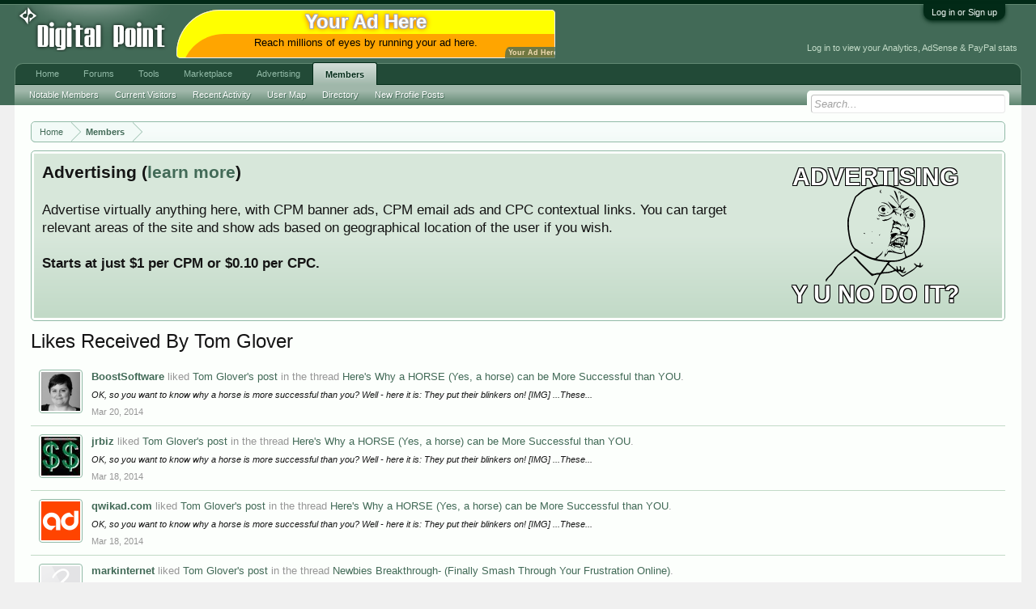

--- FILE ---
content_type: text/html; charset=UTF-8
request_url: https://www.digitalpoint.com/members/tom-glover.783693/likes
body_size: 7168
content:
<!DOCTYPE html>
<html id="XenForo" lang="en-US" dir="LTR" class="Public NoJs LoggedOut NoSidebar  Responsive" xmlns:fb="http://www.facebook.com/2008/fbml">
<head>

	<meta charset="utf-8" />
	<meta http-equiv="X-UA-Compatible" content="IE=Edge,chrome=1" />
	
		<meta name="viewport" content="width=device-width, initial-scale=1" />
	
	
		<base href="https://forums.digitalpoint.com/" />
		<script>
			var _b = document.getElementsByTagName('base')[0], _bH = "https://forums.digitalpoint.com/";
			if (_b && _b.href != _bH) _b.href = _bH;
		</script>
	

	<title>Likes Received By Tom Glover</title>
	
	<noscript><style>.JsOnly, .jsOnly { display: none !important; }</style></noscript>
	<link rel="stylesheet" href="css.php?css=xenforo,form,public&amp;style=1&amp;dir=LTR&amp;d=1742236250" />
	<link rel="stylesheet" href="css.php?css=events,facebook,login_bar,panel_scroller,ret,ret_a&amp;style=1&amp;dir=LTR&amp;d=1742236250" />
	
	

	<script>

	var _gaq = [['_setAccount', 'UA-51946-4'], ['_trackPageview']];
	!function(d, t)
	{
		var g = d.createElement(t),
			s = d.getElementsByTagName(t)[0];	
		g.async = true;
		g.src = ('https:' == d.location.protocol ? 'https://ssl' : 'http://www') + '.google-analytics.com/ga.js';
		s.parentNode.insertBefore(g, s);
	}
	(document, 'script');

	</script>
		<script src="//x.dpstatic.com/j/jquery/jquery-1.11.0.min.js"></script>	
		
	
<script src="//x.dpstatic.com/j/xenforo/xenforo.js?_v=baf78408"></script>


	
	<link rel="apple-touch-icon" href="https://x.dpstatic.com/misc/dps_logo2.png" />
	<link rel="alternate" type="application/rss+xml" title="RSS feed for Digital Point" href="forums/-/index.rss" />
	
	

</head>

<body>



	

<div id="loginBar">
	<div class="pageWidth">
		<div class="pageContent">	
			<h3 id="loginBarHandle">
				<label for="LoginControl"><a href="https://www.digitalpoint.com/login/" class="concealed noOutline">Log in or Sign up</a></label>
			</h3>
			
			<span class="helper"></span>

			
		</div>
	</div>
</div>


<div id="headerMover">
	<div id="headerProxy"></div>

<div id="content" class="member_account_likes">
	<div class="pageWidth">
		<div class="pageContent">
			<!-- main content area -->
			
			
			
			
						
						
						
						
						<div class="breadBoxTop ">
							
							

<nav>
	

	<fieldset class="breadcrumb">
		
			
		<div class="boardTitle"><strong>Digital Point</strong></div>
		
		<span class="crumbs">
			
				<span class="crust homeCrumb" itemscope="itemscope" itemtype="http://data-vocabulary.org/Breadcrumb">
					<a href="//www.digitalpoint.com/" class="crumb" rel="up" itemprop="url"><span itemprop="title">Home</span></a>
					<span class="arrow"><span></span></span>
				</span>
			
			
			
				<span class="crust selectedTabCrumb" itemscope="itemscope" itemtype="http://data-vocabulary.org/Breadcrumb">
					<a href="https://www.digitalpoint.com/members/" class="crumb" rel="up" itemprop="url"><span itemprop="title">Members</span></a>
					<span class="arrow"><span>&gt;</span></span>
				</span>
			
			
			
		</span>
	</fieldset>
</nav>
						</div>
						
						
						
					
						<!--[if lt IE 8]>
							<p class="importantMessage">You are using an out of date browser. It  may not display this or other websites correctly.<br />You should upgrade or use an <a href="https://www.google.com/chrome/browser/" target="_blank">alternative browser</a>.</p>
						<![endif]-->

						
						




<div class="PanelScroller" id="Notices" data-vertical="0" data-speed="400" data-interval="10000">
	<div class="scrollContainer">
		<div class="PanelContainer">
			<ol class="Panels">
				
					<li class="panel Notice DismissParent notice_4">
	<div class="baseHtml noticeContent"><a href="//advertising.digitalpoint.com/digitalpoint-com.1/site-detail"><div class="meme"><div class="name">Advertising</div><div class="image"><img src="//x.dpstatic.com/meme/yuno.svgz"></div><div class="text">y u no do it?</div></div></a>

<h2>Advertising (<a href="//advertising.digitalpoint.com/digitalpoint-com.1/site-detail">learn more</a>)</h2>

Advertise virtually anything here, with CPM banner ads, CPM email ads and CPC contextual links.  You can target relevant areas of the site and show ads based on geographical location of the user if you wish.<br /><br />

<span style="font-weight:bold">Starts at just $1 per CPM or $0.10 per CPC.</span><div class="clear"></div></div>
	
	
</li>
				
			</ol>
		</div>
	</div>
	
	
</div>

						
						
						
						
												
							<!-- h1 title, description -->
							<div class="titleBar">
								
								<h1>Likes Received By Tom Glover</h1>
								
								
							</div>
						
						
						
						
						
						<!-- main template -->
						





	<div class="newsFeed">
		<ol class="eventList">
			
				<li id="item_" class="event primaryContent NewsFeedItem" data-author="BoostSoftware">

	<a href="https://www.digitalpoint.com/members/boostsoftware.724479/" class="avatar Av724479s icon" data-avatarhtml="true"><span class="img s" style="background-image: url('https://secure.gravatar.com/avatar/33ed1bae4fd8981e520409599e4eb9a7?s=96&amp;d=https%3A%2F%2Fforums.digitalpoint.com%2Fstyles%2Fdefault%2Fxenforo%2Favatars%2Favatar_s.png')"></span></a>
	
	<div class="content">		
		<h3 class="description">

	
	
		
		<a href="https://www.digitalpoint.com/members/boostsoftware.724479/" class="username primaryText" dir="auto">BoostSoftware</a> liked <a href="posts/18912532/">Tom Glover's post</a> in the thread <a href="posts/18912532/">Here&#039;s Why a HORSE (Yes, a horse) can be More Successful than YOU</a>.
		
	

</h3>

<p class="snippet">OK, so you want to know why a horse is more successful than you?

Well - here it is:

They put their blinkers on!

[IMG]  

...These...</p>


		
		<span class="DateTime" title="Mar 20, 2014 at 7:32 PM">Mar 20, 2014</span>
	</div>
</li>
			
				<li id="item_" class="event primaryContent NewsFeedItem" data-author="jrbiz">

	<a href="https://www.digitalpoint.com/members/jrbiz.52829/" class="avatar Av52829s icon" data-avatarhtml="true"><span class="img s" style="background-image: url('//x.dpstatic.com/d/avatars/s/52/52829.jpg?1167407064')"></span></a>
	
	<div class="content">		
		<h3 class="description">

	
	
		
		<a href="https://www.digitalpoint.com/members/jrbiz.52829/" class="username primaryText" dir="auto">jrbiz</a> liked <a href="posts/18912532/">Tom Glover's post</a> in the thread <a href="posts/18912532/">Here&#039;s Why a HORSE (Yes, a horse) can be More Successful than YOU</a>.
		
	

</h3>

<p class="snippet">OK, so you want to know why a horse is more successful than you?

Well - here it is:

They put their blinkers on!

[IMG]  

...These...</p>


		
		<span class="DateTime" title="Mar 18, 2014 at 12:29 PM">Mar 18, 2014</span>
	</div>
</li>
			
				<li id="item_" class="event primaryContent NewsFeedItem" data-author="qwikad.com">

	<a href="https://www.digitalpoint.com/members/qwikad-com.687111/" class="avatar Av687111s icon" data-avatarhtml="true"><span class="img s" style="background-image: url('//x.dpstatic.com/d/avatars/s/687/687111.jpg?1740273558')"></span></a>
	
	<div class="content">		
		<h3 class="description">

	
	
		
		<a href="https://www.digitalpoint.com/members/qwikad-com.687111/" class="username primaryText" dir="auto">qwikad.com</a> liked <a href="posts/18912532/">Tom Glover's post</a> in the thread <a href="posts/18912532/">Here&#039;s Why a HORSE (Yes, a horse) can be More Successful than YOU</a>.
		
	

</h3>

<p class="snippet">OK, so you want to know why a horse is more successful than you?

Well - here it is:

They put their blinkers on!

[IMG]  

...These...</p>


		
		<span class="DateTime" title="Mar 18, 2014 at 9:33 AM">Mar 18, 2014</span>
	</div>
</li>
			
				<li id="item_" class="event primaryContent NewsFeedItem" data-author="markinternet">

	<a href="https://www.digitalpoint.com/members/markinternet.580202/" class="avatar Av580202s icon" data-avatarhtml="true"><span class="img s" style="background-image: url('styles/default/xenforo/avatars/avatar_s.png')"></span></a>
	
	<div class="content">		
		<h3 class="description">

	
	
		
		<a href="https://www.digitalpoint.com/members/markinternet.580202/" class="username primaryText" dir="auto">markinternet</a> liked <a href="posts/18898737/">Tom Glover's post</a> in the thread <a href="posts/18898737/">Newbies Breakthrough- (Finally Smash Through Your Frustration Online)</a>.
		
	

</h3>

<p class="snippet">Really like this post! Thanks for sharing! That's SO true for people that are getting started online; keep it SIMPLE! :)</p>


		
		<span class="DateTime" title="Mar 3, 2014 at 1:50 PM">Mar 3, 2014</span>
	</div>
</li>
			
				<li id="item_" class="event primaryContent NewsFeedItem" data-author="pitdark16">

	<a href="https://www.digitalpoint.com/members/pitdark16.395064/" class="avatar Av395064s icon" data-avatarhtml="true"><span class="img s" style="background-image: url('//x.dpstatic.com/d/avatars/s/395/395064.jpg?1267423282')"></span></a>
	
	<div class="content">		
		<h3 class="description">

	
	
		
		<a href="https://www.digitalpoint.com/members/pitdark16.395064/" class="username primaryText" dir="auto">pitdark16</a> liked <a href="posts/18897726/">Tom Glover's post</a> in the thread <a href="posts/18897726/">Here&#039;s How You Can Extract BUYERS Traffic (For FREE!)</a>.
		
	

</h3>

<p class="snippet">How to Get Free BUYERS Traffic:

Hey guys! I want to share a traffic strategy that is pretty damn “under-ground”.

Not many people know...</p>


		
		<span class="DateTime" title="Mar 2, 2014 at 9:37 PM">Mar 2, 2014</span>
	</div>
</li>
			
				<li id="item_" class="event primaryContent NewsFeedItem" data-author="briguy">

	<a href="https://www.digitalpoint.com/members/briguy.52371/" class="avatar Av52371s icon" data-avatarhtml="true"><span class="img s" style="background-image: url('//x.dpstatic.com/d/avatars/s/52/52371.jpg?1381771298')"></span></a>
	
	<div class="content">		
		<h3 class="description">

	
	
		
		<a href="https://www.digitalpoint.com/members/briguy.52371/" class="username primaryText" dir="auto">briguy</a> liked <a href="posts/18897149/">Tom Glover's post</a> in the thread <a href="posts/18897149/">Here&#039;s How You Can Make a Five Figure Income on eBay :)</a>.
		
	

</h3>

<p class="snippet">Basically – what you are going to be doing is offering people cheaper alternatives to high ticket products that are selling like hot...</p>


		
		<span class="DateTime" title="Mar 1, 2014 at 6:17 PM">Mar 1, 2014</span>
	</div>
</li>
			
				<li id="item_" class="event primaryContent NewsFeedItem" data-author="heartnet02">

	<a href="https://www.digitalpoint.com/members/heartnet02.259811/" class="avatar Av259811s icon" data-avatarhtml="true"><span class="img s" style="background-image: url('https://secure.gravatar.com/avatar/52934697b30a78dc61a271efecb732b7?s=96&amp;d=https%3A%2F%2Fforums.digitalpoint.com%2Fstyles%2Fdefault%2Fxenforo%2Favatars%2Favatar_s.png')"></span></a>
	
	<div class="content">		
		<h3 class="description">

	
	
		
		<a href="https://www.digitalpoint.com/members/heartnet02.259811/" class="username primaryText" dir="auto">heartnet02</a> liked <a href="posts/18897149/">Tom Glover's post</a> in the thread <a href="posts/18897149/">Here&#039;s How You Can Make a Five Figure Income on eBay :)</a>.
		
	

</h3>

<p class="snippet">Basically – what you are going to be doing is offering people cheaper alternatives to high ticket products that are selling like hot...</p>


		
		<span class="DateTime" title="Mar 1, 2014 at 5:22 PM">Mar 1, 2014</span>
	</div>
</li>
			
		</ol>
	</div>

	
	

						
						
						
						
							<!-- login form, to be moved to the upper drop-down -->
							







<form action="https://www.digitalpoint.com/login/login" method="post" class="xenForm eAuth" id="login" style="display:none">

	
		<ul id="eAuthUnit">
			
				
				
					
					<li><a href="https://www.digitalpoint.com/register/facebook?reg=1" class="fbLogin" tabindex="110"><span>Log in with Facebook</span></a></li>
				
				
				
				
				
				
			
		</ul>
	

	<div class="ctrlWrapper">
		<dl class="ctrlUnit">
			<dt><label for="LoginControl">Your name or email address:</label></dt>
			<dd><input type="text" name="login" id="LoginControl" class="textCtrl" tabindex="101" /></dd>
		</dl>
	
	
		<dl class="ctrlUnit">
			<dt>
				<label for="ctrl_password">Do you already have an account?</label>
			</dt>
			<dd>
				<ul>
					<li><label for="ctrl_not_registered"><input type="radio" name="register" value="1" id="ctrl_not_registered" tabindex="105" />
						No, create an account now.</label></li>
					<li><label for="ctrl_registered"><input type="radio" name="register" value="0" id="ctrl_registered" tabindex="105" checked="checked" class="Disabler" />
						Yes, my password is:</label></li>
					<li id="ctrl_registered_Disabler">
						<input type="password" name="password" class="textCtrl" id="ctrl_password" tabindex="102" />
						<div class="lostPassword"><a href="https://www.digitalpoint.com/lost-password/" class="OverlayTrigger OverlayCloser" tabindex="106">Forgot your password?</a></div>
<input type="text" name="code" class="textCtrl" id="ctrl_code" placeholder="Two-factor code (optional)" tabindex="106" />
					</li>
				</ul>
			</dd>
		</dl>
	
		
		<dl class="ctrlUnit submitUnit">
			<dt></dt>
			<dd>
				<input type="submit" class="button primary" value="Log in" tabindex="104" data-loginPhrase="Log in" data-signupPhrase="Sign up" />
				<label for="ctrl_remember" class="rememberPassword"><input type="checkbox" name="remember" value="1" id="ctrl_remember" tabindex="103" /> Stay logged in</label>
			</dd>
		</dl>
	</div>

	<input type="hidden" name="cookie_check" value="1" />
	<input type="hidden" name="redirect" value="/members/tom-glover.783693/likes" />
	<input type="hidden" name="_xfToken" value="" />

</form>
						
						
					
			
						
			<div class="breadBoxBottom">

<nav>
	

	<fieldset class="breadcrumb">
		
			
		<div class="boardTitle"><strong>Digital Point</strong></div>
		
		<span class="crumbs">
			
				<span class="crust homeCrumb">
					<a href="//www.digitalpoint.com/" class="crumb"><span>Home</span></a>
					<span class="arrow"><span></span></span>
				</span>
			
			
			
				<span class="crust selectedTabCrumb">
					<a href="https://www.digitalpoint.com/members/" class="crumb"><span>Members</span></a>
					<span class="arrow"><span>&gt;</span></span>
				</span>
			
			
			
		</span>
	</fieldset>
</nav></div>
			
						
			
						
		</div>
	</div>
</div>

<header>
	


<div id="header">
	<div id="logoBlock">
	<div class="pageWidth">
		<div class="pageContent">
			<div id="header_middle"><a id="yah" href="https://advertising.digitalpoint.com/digitalpoint-com.1/site-detail">Your Ad Here</a><!-- google_ad_section_start(weight=ignore) --><a href="https://advertising.digitalpoint.com/digitalpoint-com.1/site-detail" target="_blank" rel="nofollow"><div class="header_middle_inner" style="background-color:orange;border-radius:100px 10px 0px;box-shadow:0 0 0 1px #eee inset,5px 30px yellow inset;"><div class="title internal">Your Ad Here</div><div class="description" style="color: black">Reach millions of eyes by running your ad here.</div></div></a><!-- google_ad_section_end --></div>
<div id="header_data"><div class="guest">Log in to view your Analytics, AdSense & PayPal stats</div></div>

			
			<div id="logo"><a href="//www.digitalpoint.com/">

				<span></span>
				

<div class="logo" alt="Digital Point"></div>

			</a></div>
			
			<span class="helper"></span>
		</div>
	</div>
</div>
	

<div id="navigation" class="pageWidth withSearch">
	<div class="pageContent">
		<nav>

<div class="navTabs">
	<ul class="publicTabs">
	
		<!-- home -->
		
		
		
		<!-- extra tabs: home -->
		
		
			
				<li class="navTab portal PopupClosed">
					<a href="//www.digitalpoint.com/" class="navLink" accesskey="w">Home</a>
					
				</li>
			
		
		
		
		
		<!-- forums -->
		
			<li class="navTab forums Popup PopupControl PopupClosed ">
			
				<a href="https://forums.digitalpoint.com/" class="navLink NoPopupGadget" rel="Menu" accesskey="f">Forums</a>
				
				
				<div class="Menu JsOnly tabMenu forumsTabLinks">
					
					<ul class="secondaryContent blockLinksList">
					
						
						<li><a href="https://www.digitalpoint.com/search/?type=post">Search Forums</a></li>
						
						<li><a href="find-new/posts" rel="nofollow">Recent Posts</a></li>
<li><a href="spy/">Spy</a></li>
					
					</ul>
				</div>


			</li>
		
		
		
		<!-- extra tabs: middle -->
		
		
			
				<li class="navTab tools Popup PopupControl PopupClosed">
			
				<a href="//tools.digitalpoint.com/" class="navLink NoPopupGadget" rel="Menu" accesskey="t">Tools</a>
				
				
				<div class="Menu JsOnly tabMenu toolsTabLinks">
					
					<div class="secondaryContent">
	<div class="muted">Most used tools...</div>
</div>

<ul class="secondaryContent blockLinksList">
	<li><a href="//tools.digitalpoint.com/tracker">Rank Checker</a></li>
	<li><a href="//tools.digitalpoint.com/cookie-search">Cookie Search</a></li>
	<li><a href="//tools.digitalpoint.com/site-search">Site Search Engine</a></li>
</ul>
				</div>
			</li>
			
		
			
				<li class="navTab marketplace Popup PopupControl PopupClosed">
			
				<a href="https://marketplace.digitalpoint.com/" class="navLink NoPopupGadget" rel="Menu" accesskey="m">Marketplace</a>
				
				
				<div class="Menu JsOnly tabMenu marketplaceTabLinks">
					
					<ul class="secondaryContent blockLinksList">
	<li><a href="https://marketplace.digitalpoint.com/sites">Sites</a></li>
	<li><a href="https://marketplace.digitalpoint.com/domains">Domains</a></li>
	<li><a href="https://marketplace.digitalpoint.com/plug-ins-add-ons.1/category">Plugins/Add-ons</a></li>
	<li><a href="https://marketplace.digitalpoint.com/scripts.3/category">Scripts</a></li>
	<li><a href="https://marketplace.digitalpoint.com/templates-styles.2/category">Templates/Styles</a></li>
	<li><a href="https://marketplace.digitalpoint.com/designs.26/category">Graphic Designs</a></li>
	<li><a href="https://marketplace.digitalpoint.com/ebooks.4/category">eBooks</a></li>
	<li><a href="https://marketplace.digitalpoint.com/articles">Articles</a></li>

</ul>


				</div>
			</li>
			
		
			
				<li class="navTab advertising Popup PopupControl PopupClosed">
			
				<a href="https://advertising.digitalpoint.com/" class="navLink NoPopupGadget" rel="Menu" accesskey="a">Advertising</a>
				
				
				<div class="Menu JsOnly tabMenu advertisingTabLinks">
					
					

<ul class="secondaryContent blockLinksList">
	<li><a href="https://advertising.digitalpoint.com/advertiser">Buy Ad Space</a></li>
	<li><a href="https://advertising.digitalpoint.com/publisher">Sell Ad Space On Your Sites</a></li>
</ul>

<ul class="secondaryContent blockLinksList">
	<li><a href="https://advertising.digitalpoint.com/digitalpoint-com.1/site-detail">Advertise on digitalpoint.com</a></li>
</ul>
				</div>
			</li>
			
		
		
		
		
		<!-- members -->
		
			<li class="navTab members selected">
			
				<a href="https://www.digitalpoint.com/members/" class="navLink NoPopupGadget" rel="Menu" accesskey="m">Members</a>
				
				
				<div class="tabLinks membersTabLinks">
					
					<ul class="secondaryContent blockLinksList">
					
						<li><a href="https://www.digitalpoint.com/members/">Notable Members</a></li>
						
						<li><a href="https://www.digitalpoint.com/online/">Current Visitors</a></li>
						<li><a href="recent-activity/">Recent Activity</a></li>
<li><a href="https://www.digitalpoint.com/members/usermap">User Map</a></li>
<li><a href="//directory.digitalpoint.com/">Directory</a></li>
						<li><a href="find-new/profile-posts">New Profile Posts</a></li>
					
					</ul>
				</div>
			</li>
						
		
		<!-- extra tabs: end -->
		

		<!-- responsive popup -->
		<li class="navTab navigationHiddenTabs Popup PopupControl PopupClosed" style="display:none">	
						
			<a rel="Menu" class="navLink NoPopupGadget"><span class="menuIcon">Menu</span></a>
			
			<div class="Menu JsOnly blockLinksList primaryContent" id="NavigationHiddenMenu"></div>
		</li>
			
		
		<!-- no selection -->
		
		
	</ul>
	
	
</div>

<span class="helper"></span>
			
		</nav>	
	</div>
</div>
	

<div id="searchBar" class="pageWidth">
	
	<span id="QuickSearchPlaceholder" title="Search">Search</span>
	<fieldset id="QuickSearch">
		<form action="https://www.digitalpoint.com/search/search" method="post" class="formPopup">
			
			<div class="primaryControls">
				<!-- block: primaryControls -->
				<input type="search" name="keywords" value="" class="textCtrl" placeholder="Search..." results="0" title="Enter your search and hit enter" id="QuickSearchQuery" />				
				<!-- end block: primaryControls -->
			</div>
			
			<div class="secondaryControls">
				<div class="controlsWrapper">
				
					<!-- block: secondaryControls -->
					<dl class="ctrlUnit">
						<dt></dt>
						<dd><ul>
							<li><label><input type="checkbox" name="title_only" value="1"
								id="search_bar_title_only" class="AutoChecker"
								data-uncheck="#search_bar_thread" /> Search titles only</label></li>
						</ul></dd>
					</dl>
				
					<dl class="ctrlUnit">
						<dt><label for="searchBar_users">Posted by Member:</label></dt>
						<dd>
							<input type="text" name="users" value="" class="textCtrl AutoComplete" id="searchBar_users" />
							<p class="explain">Separate names with a comma.</p>
						</dd>
					</dl>
				
					<dl class="ctrlUnit">
						<dt><label for="searchBar_date">Newer Than:</label></dt>
						<dd><input type="date" name="date" value="" class="textCtrl" id="searchBar_date" /></dd>
					</dl>
					
					

				</div>
				<!-- end block: secondaryControls -->
				
				<dl class="ctrlUnit submitUnit">
					<dt></dt>
					<dd>
						<input type="submit" value="Search" class="button primary Tooltip" title="Find Now" />
						<div class="Popup" id="commonSearches">
							<a rel="Menu" class="button NoPopupGadget Tooltip" title="Useful Searches" data-tipclass="flipped"><span class="arrowWidget"></span></a>
							<div class="Menu">
								<div class="primaryContent menuHeader">
									<h3>Useful Searches</h3>
								</div>
								<ul class="secondaryContent blockLinksList">
									<!-- block: useful_searches -->
									<li><a href="find-new/posts?recent=1" rel="nofollow">Recent Posts</a></li>
									
									<!-- end block: useful_searches -->
								</ul>
							</div>
						</div>
						<a href="https://www.digitalpoint.com/search/" class="button moreOptions Tooltip" title="Advanced Search">More...</a>
					</dd>
				</dl>
				
			</div>
			
			<input type="hidden" name="_xfToken" value="" />
		</form>		
	</fieldset>
	
</div>
</div>

	
	
</header>

</div>

<footer>
	


<div class="footer">
	<div class="pageWidth">
		<div class="pageContent">
			
			
			<ul class="footerLinks">
			
				
					<li><a href="https://twitter.com/digitalpoint" >Contact Us</a></li>
				
				<li><a href="https://www.digitalpoint.com/help/">Help</a></li>
				<li><a href="//www.digitalpoint.com/" class="homeLink">Home</a></li>
				
				<li><a href="forums/-/index.rss" rel="alternate" class="globalFeed" target="_blank"
					title="RSS feed for Digital Point">RSS</a></li>
			
			</ul>
			
			<span class="helper"></span>
		</div>
	</div>
</div>

<div class="footerLegal">
	<div class="pageWidth">
		<div class="pageContent">
			<ul id="legal">

			
				<li><a href="https://www.digitalpoint.com/help/terms">Terms</a></li>
				
			
			</ul>
			
			<div id="copyright"> </div>
			
		
			
			
			<span class="helper"></span>
		</div>
	</div>	
</div>

</footer>

<script>


jQuery.extend(true, XenForo,
{
	visitor: { user_id: 0 },
	serverTimeInfo:
	{
		now: 1769326163,
		today: 1769241600,
		todayDow: 6
	},
	_lightBoxUniversal: "0",
	_enableOverlays: "1",
	_animationSpeedMultiplier: "1",
	_overlayConfig:
	{
		top: "10%",
		speed: 200,
		closeSpeed: 100,
		mask:
		{
			color: "rgb(255, 255, 255)",
			opacity: "0.6",
			loadSpeed: 200,
			closeSpeed: 100
		}
	},
	_ignoredUsers: [],
	_loadedScripts: {"events":true,"ret_a":true,"ret":true,"login_bar":true,"panel_scroller":true,"facebook":true},
	_cookieConfig: { path: "/", domain: ".digitalpoint.com", prefix: "xf_"},
	_csrfToken: "",
	_csrfRefreshUrl: "https://www.digitalpoint.com/login/csrf-token-refresh",
	_jsVersion: "baf78408"
});


</script>




</body>
</html>